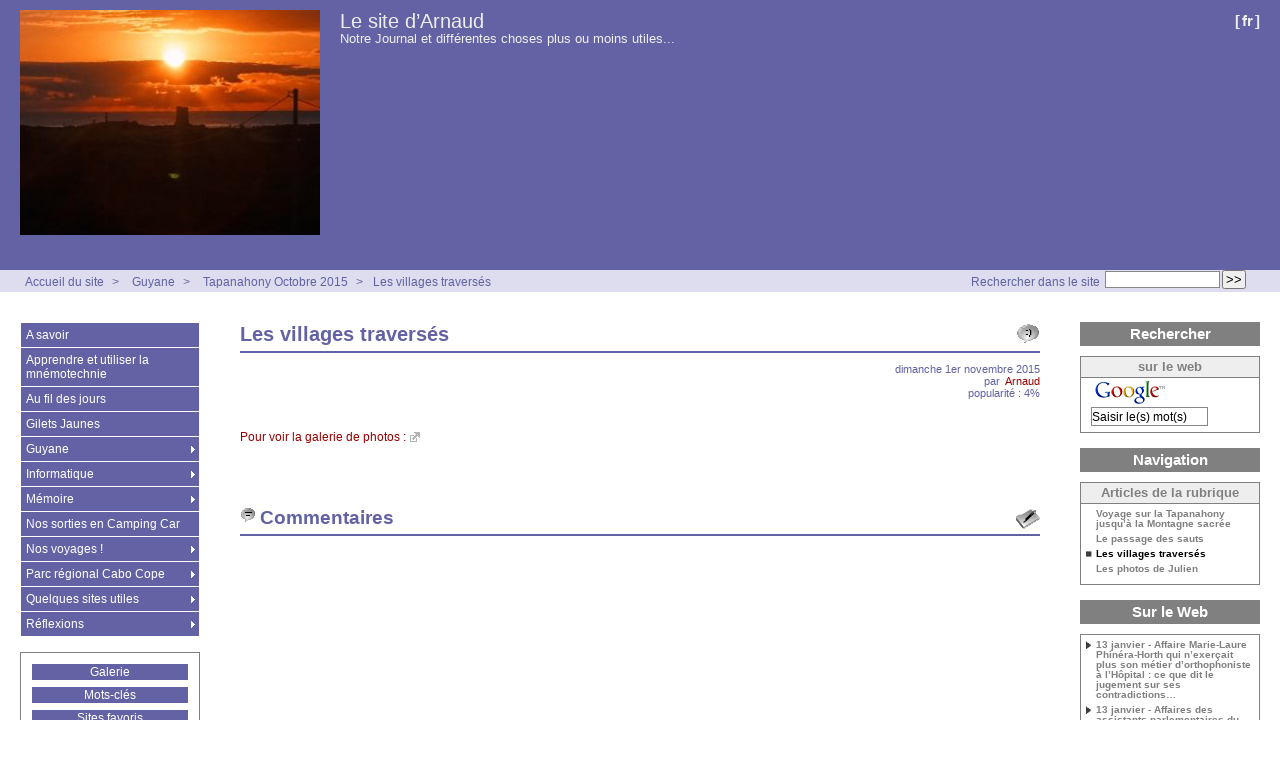

--- FILE ---
content_type: text/html; charset=utf-8
request_url: https://boueni.eu/spip.php?article48
body_size: 5861
content:



<!DOCTYPE HTML>
<html class="page_article sans_composition ltr fr no-js" lang="fr" dir="ltr">
	<head>
		<script type='text/javascript'>/*<![CDATA[*/(function(H){H.className=H.className.replace(/\bno-js\b/,'js')})(document.documentElement);/*]]>*/</script>
		
		<meta http-equiv="Content-Type" content="text/html; charset=utf-8" />

		<title>Les villages traversés - Le site d'Arnaud</title>
	<meta name="description" content=" Pour voir la galerie de photos : " />

<link rel="canonical" href="https://boueni.eu/spip.php?article48" /><meta http-equiv="content-type" content="text/html; charset=utf-8" />
<meta name="revisit-after" content="30 days" />
<meta name="robots" content="index,follow" />
<meta name="generator" content="SPIP 4.2.16 - Sarka-SPIP 4.2.0" />
<meta name="author" content="Collectif Sarka-SPIP" />
<meta name="copyright" content="Copyright Le site d'Arnaud" />
<meta name="distribution" content="global" />




<link rel="stylesheet" type="text/css" media="all" href="plugins/auto/sarkaspip/v4.2.0/css/raz.css" />


<link rel="stylesheet" type="text/css" media="all" href="plugins/auto/sarkaspip/v4.2.0/css/layouts/layout13.css" />

<link rel="stylesheet" type="text/css" media="all" href="prive/spip_style.css?1724595966" />



<script type='text/javascript'>var var_zajax_content='content';</script><script>
var mediabox_settings={"auto_detect":true,"ns":"box","tt_img":false,"sel_g":".galerie .mediabox","sel_c":".mediabox","str_ssStart":"Diaporama","str_ssStop":"Arr\u00eater","str_cur":"{current}\/{total}","str_prev":"Pr\u00e9c\u00e9dent","str_next":"Suivant","str_close":"Fermer","str_loading":"Chargement\u2026","str_petc":"Taper \u2019Echap\u2019 pour fermer","str_dialTitDef":"Boite de dialogue","str_dialTitMed":"Affichage d\u2019un media","splash_url":"","lity":{"skin":"_simple-dark","maxWidth":"90%","maxHeight":"90%","minWidth":"400px","minHeight":"","slideshow_speed":"2500","opacite":"0.9","defaultCaptionState":"expanded"}};
</script>
<!-- insert_head_css -->
<link rel="stylesheet" href="plugins-dist/mediabox/lib/lity/lity.css?1724595965" type="text/css" media="all" />
<link rel="stylesheet" href="plugins-dist/mediabox/lity/css/lity.mediabox.css?1724595965" type="text/css" media="all" />
<link rel="stylesheet" href="plugins-dist/mediabox/lity/skins/_simple-dark/lity.css?1724595965" type="text/css" media="all" /><link rel='stylesheet' type='text/css' media='all' href='plugins-dist/porte_plume/css/barre_outils.css?1724595965' />
<link rel='stylesheet' type='text/css' media='all' href='local/cache-css/cssdyn-css_barre_outils_icones_css-15f19f9d.css?1724598753' />



<link rel="stylesheet" type="text/css" media="all" href="local/cache-css/cssdyn-css_base_css-c2f855e6.css?1724598753" />
<link rel="stylesheet" type="text/css" media="all" href="local/cache-css/cssdyn-css_layout_css-548e14cb.css?1724598753" />
<link rel="stylesheet" type="text/css" media="all" href="local/cache-css/cssdyn-css_bandeau_css-8175ab33.css?1724598753" />
<link rel="stylesheet" type="text/css" media="all" href="local/cache-css/cssdyn-css_noisettes_css-8302fbac.css?1724598753" />
<link rel="stylesheet" type="text/css" media="all" href="local/cache-css/cssdyn-css_elements_css-2c3b3685.css?1724598753" />
<link rel="stylesheet" type="text/css" media="all" href="local/cache-css/cssdyn-css_ie_css-698b3824.css?1724598753" />


<link rel="stylesheet" href="plugins/auto/sarkaspip/v4.2.0/css/impression.css?1721221089" type="text/css" media="print" />





<link rel="stylesheet" type="text/css" media="all" href="squelettes/css/perso.css?1721571181" />


<link rel="alternate" type="application/rss+xml" title="Syndiquer tout le site" href="spip.php?page=backend" />



<script src="prive/javascript/jquery.js?1724595966" type="text/javascript"></script>

<script src="prive/javascript/jquery.form.js?1724595966" type="text/javascript"></script>

<script src="prive/javascript/jquery.autosave.js?1724595966" type="text/javascript"></script>

<script src="prive/javascript/jquery.placeholder-label.js?1724595966" type="text/javascript"></script>

<script src="prive/javascript/ajaxCallback.js?1724595966" type="text/javascript"></script>

<script src="prive/javascript/js.cookie.js?1724595966" type="text/javascript"></script>
<!-- insert_head -->
<script src="plugins-dist/mediabox/lib/lity/lity.js?1724595965" type="text/javascript"></script>
<script src="plugins-dist/mediabox/lity/js/lity.mediabox.js?1724595965" type="text/javascript"></script>
<script src="plugins-dist/mediabox/javascript/spip.mediabox.js?1724595965" type="text/javascript"></script><script type='text/javascript' src='plugins-dist/porte_plume/javascript/jquery.markitup_pour_spip.js?1724595965'></script>
<script type='text/javascript' src='plugins-dist/porte_plume/javascript/jquery.previsu_spip.js?1724595965'></script>
<script type='text/javascript' src='local/cache-js/jsdyn-javascript_porte_plume_start_js-3a2910b4.js?1724598753'></script>



<link rel="icon" type="image/x-icon" href="plugins/auto/sarkaspip/v4.2.0/images/favicon.ico" />
<link rel="shortcut icon" type="image/x-icon" href="plugins/auto/sarkaspip/v4.2.0/images/favicon.ico" /><script src="plugins/auto/sarkaspip/v4.2.0/scripts/menu_deroulant_vertical.js" type="text/javascript"></script>
	


 
	<script src="plugins/auto/sarkaspip/v4.2.0/scripts/jcarousellite_1.0.1.js" type="text/javascript"></script>
	<script src="plugins/auto/sarkaspip/v4.2.0/scripts/jquery.mousewheel.js" type="text/javascript"></script>


 
	<script src="plugins/auto/sarkaspip/v4.2.0/scripts/jquery.innerfade.js" type="text/javascript"></script>	</head>
	<body>
	<div id="container" class="rubrique18 secteur3">
		<div class="header" id="header">
			<div class="bandeau_haut">	
	
	<div class="nav_bandeau">  
    	<!-- Navigation dans les langues -->
		 
			<div class="nav_langue">
		<ul>

			<li class="on">
				&#91;<a rel="start" href="spip.php?lang=fr" title="fran&#231;ais">fr</a>&#93;
			</li>

		</ul>
	</div>		
        <!-- Navigation dans les raccourcis -->
		
        <!-- Navigation dans les raccourcis -->
		
	</div>
	
	 
		
	
	<a class="site_logo" href="https://www.boueni.eu" title="Accueil du site"><img
	src="local/cache-vignettes/L300xH225/essai_logo_site-fd370.jpg?1724598753" class='spip_logo' width='300' height='225'
	alt="" /></a>
	<div class="site_nom">
		 
		   <h1><a href="https://www.boueni.eu" title="Accueil du site">Le site d&#8217;Arnaud</a></h1>
		
	   <h2>Notre Journal et différentes choses plus ou moins utiles...</h2>
	</div>
	<br class="nettoyeur" />
	
</div>


 
	<div class="bandeau_bas">








</div>


 
	<div class="bandeau_chemin">
	 
		<div class="recherche_chemin">
			
			<div class="formulaire_spip formulaire_recherche" id="formulaire_recherche">
<form action="spip.php?page=recherche" method="get"><div class="editer-groupe">
	<input name="page" value="recherche" type="hidden"
/>
	
	<label for="recherche">Rechercher :</label>
	<input type="search" class="search text" size="10" name="recherche" id="recherche" accesskey="4" autocapitalize="off" autocorrect="off"
	/><input type="submit" class="btn submit" value="&gt;&gt;" title="Rechercher" />
</div></form>
</div>
			<span>Rechercher dans le site</span>
		</div>
	
		

	<div class="chemin">
		<a href="https://www.boueni.eu">Accueil du site</a>

	
		
		&gt; 
			 
				<a href="spip.php?rubrique3" title="Se rendre sur la page de cette rubrique">Guyane</a>			
			
		
	
		
		&gt; 
			 
				<a href="spip.php?rubrique18" title="Se rendre sur la page de cette rubrique">Tapanahony Octobre 2015</a>			
			
		


		&gt;<a href="spip.php?article48" title="Se rendre sur la page de cet article">Les villages traversés</a>
	</div>
</div>		</div>

		<div id="wrapper">
			<div class="content" id="content">
				<div id="article" class="article">
		
		<a class="fonction" id="voir_commentaires" href="#commentaires" title="Aucun commentaire"></a>			
		
	
	
	
	
	
	
	

	 
		<div class="titre"><h1>Les villages traversés</h1></div>
	
	
	<div class="description">
	 
		
	

	

	 
		<div class="cartouche">
		
		
		
		 
			
		
		dimanche&nbsp;1er novembre 2015 <br />

		
		par &nbsp;<span class="vcard author"><a class="url fn spip_in" href="spip.php?auteur1">Arnaud</a></span> <br />

		
		

		
		 
			popularité&nbsp;:&nbsp;4%
		

		
		
		
		
		
		
	</div>
		<br class="nettoyeur" />

		
	
		
		<div class="texte"><p><a href="http://galerie.archive-host.com/g/folio.php?id=sqCqHdQ6EjXa1lsBwxbZ" class="spip_out" rel="external">Pour voir la galerie de photos&nbsp;:</a></p></div>
		
		
		
		
		
		
		
		
		

		
		<br class="nettoyeur" />

	

	</div>
		
		
		
		
		
			</div>

	
	 
		
		 
			
			 
			<div class='ajaxbloc' data-ajax-env='vaA1BpL1pOvNgYxov+92pHwipeEuG4Z7rAYBcZKZ8HiFfwl4KSW7Ledukqmo9LPRh6s1K6QaJ1QlQs3NVUmXHYk3iqz0g358hxPyPpF3uHVhbYpdLyNa5IbmsqHAAGIC6INbghl8HsmzFtDG0ekZre7jo3CtOpSmWTzFLoFMAVlTYIzqnl/PqVYegsmE56Pw5Q+7aRPcEoCHz1PdzAZ4Fo93OsqOKwE/yGoOtYEpiIa7PPaJnCXb6S7berYCeY408Qt4KqoqKpJjdRxqZQj9axKtjw==' data-origin="spip.php?article48">
 
<div id="commentaires_article" class="commentaires">
 
	<a id="commentaires" name="commentaires" href="#commentaires"></a>
	 
	<a class="fonction" id="commenter" href="spip.php?article48&amp;commenter=oui" title="Ajouter un commentaire"></a>
	
	<h2>
		Commentaires
	
	</h2>



</div>
</div><!--ajaxbloc-->			</div>
		</div>

		<div class="aside col" id="navigation">
			<div class="nav clearfix" id="nav">
	<div id="menu_rubriques" class="noisette menu_rub1">
	<ul class="menulist">

		<li>
			 <a href="spip.php?rubrique37">A savoir</a>
			
			
		
			
		
		</li>

		<li>
			 <a href="spip.php?rubrique36">Apprendre et utiliser la mnémotechnie</a>
			
			
		
			
		
		</li>

		<li>
			 <a href="spip.php?rubrique45">Au fil des jours</a>
			
			
		
			
		
		</li>

		<li>
			 <a href="spip.php?rubrique42">Gilets Jaunes</a>
			
			
		
			
		
		</li>

		<li class="smenu">
			 <a href="spip.php?rubrique3">Guyane</a>
			
			
				<ul>
			
				<li>
					 <a href="spip.php?rubrique5">Animaux de Guyane</a>
					
				
					
				
					
				</li>
				
			
				<li>
					 <a href="spip.php?rubrique12">Bagne de Guyane</a>
					
				
					
				
					
				</li>
				
			
				<li>
					 <a href="spip.php?rubrique13">Canoé-kayak</a>
					
				
					
				
					
				</li>
				
			
				<li>
					 <a href="spip.php?rubrique11">Cuisine</a>
					
				
					
				
					
				</li>
				
			
				<li>
					 <a href="spip.php?rubrique10">Diversités guyanaises</a>
					
				
					
				
					
				</li>
				
			
				<li>
					 <a href="spip.php?rubrique9">Info-Guyane</a>
					
				
					
				
					
				</li>
				
			
				<li>
					 <a href="spip.php?rubrique29">Randonnées</a>
					
				
					
				
					
				</li>
				
			
				<li>
					 <a href="spip.php?rubrique18">Tapanahony Octobre 2015</a>
					
				
					
				
					
				</li>
				
			
				</ul>
			
		 
		</li>

		<li class="smenu">
			 <a href="spip.php?rubrique7">Informatique</a>
			
			
				<ul>
			
				<li>
					 <a href="spip.php?rubrique35">Libreoffice (et Openoffice)</a>
					
				
					
				
					
				</li>
				
			
				<li>
					 <a href="spip.php?rubrique39">Logiciel diététique</a>
					
				
					
				
					
				</li>
				
			
				<li>
					 <a href="spip.php?rubrique34">Scratch</a>
					
				
					
				
					
				</li>
				
			
				<li>
					 <a href="spip.php?rubrique8">SPIP</a>
					
				
					
				
					
				</li>
				
			
				<li>
					 <a href="spip.php?rubrique17">Ubuntu</a>
					
				
					
				
					
				</li>
				
			
				</ul>
			
		 
		</li>

		<li class="smenu">
			 <a href="spip.php?rubrique33">Mémoire</a>
			
			
				<ul>
			
				<li>
					 <a href="spip.php?rubrique44">Alimentation et mémoire</a>
					
				
					
				
					
				</li>
				
			
				</ul>
			
		 
		</li>

		<li>
			 <a href="spip.php?rubrique47">Nos sorties en Camping Car</a>
			
			
		
			
		
		</li>

		<li class="smenu">
			 <a href="spip.php?rubrique14">Nos voyages !</a>
			
			
				<ul>
			
				<li>
					 <a href="spip.php?rubrique23">Guadeloupe</a>
					
				
					
				
					
				</li>
				
			
				<li>
					 <a href="spip.php?rubrique27">Mayotte</a>
					
				
					
				
					
				</li>
				
			
				<li>
					 <a href="spip.php?rubrique26">Polynésie française (été 2015)</a>
					
				
					
				
					
				</li>
				
			
				</ul>
			
		 
		</li>

		<li class="smenu">
			 <a href="spip.php?rubrique49">Parc régional Cabo Cope</a>
			
			
				<ul>
			
				<li>
					 <a href="spip.php?rubrique50">Faune</a>
					
				
					
				
					
				</li>
				
			
				<li>
					 <a href="spip.php?rubrique51">Randonnée pédestre</a>
					
				
					
				
					
				</li>
				
			
				</ul>
			
		 
		</li>

		<li class="smenu">
			 <a href="spip.php?rubrique40">Quelques sites utiles</a>
			
			
				<ul>
			
				<li>
					 <a href="spip.php?rubrique46">Biologie appliquée</a>
					
				
					
				
					
				</li>
				
			
				</ul>
			
		 
		</li>

		<li class="smenu">
			 <a href="spip.php?rubrique4">Réflexions</a>
			
			
				<ul>
			
				<li>
					 <a href="spip.php?rubrique15">Citations</a>
					
				
					
				
					
				</li>
				
			
				<li>
					 <a href="spip.php?rubrique38">Par l’illustration</a>
					
				
					
				
					
				</li>
				
			
				<li>
					 <a href="spip.php?rubrique16">Textes à lire et à relire</a>
					
				
					
				
					
				</li>
				
			
				</ul>
			
		 
		</li>

	</ul> <!-- menulist -->
</div> <!-- menu_rub1 --></div>


 
	<div id="menu_raccourcis" class="noisette nav2"><ul>
	



 
		<li class="raccourci_nav1"><a href="spip.php?page=galerie&amp;id_rubrique=2">Galerie</a></li>
		






		<li class="raccourci_nav1"><a href="spip.php?page=mot">Mots-clés</a></li>
		




	<li class="raccourci_nav1"><a href="spip.php?page=herbier">Sites favoris</a></li>
		




		<li class="raccourci_nav1"><a href="spip.php?page=site">Sur le Web</a></li>
		





 
	</ul>
</div>
 
	<div id="nav_visiteur" class="noisette nav2">
	<ul>
		
		 
			 
				<li class="raccourci_nav1"><a href="spip.php?page=contact">Contact</a></li>
			
		
		
		
			
		
		
		
		 
			
			<li class="raccourci_nav1"><a href="spip.php?page=login-public&amp;url=spip.php%3Farticle48%26amp%3Bcommenter%3Doui">Connexion</a></li>
		</ul>
		
		
</div>




















 
	




 
	<div id="noisette_statistiques" class="noisette">
	<h1 class="intitule">Statistiques</h1>
	<div class="contenu">
		
			<h2 class="titre_bloc">Dernière mise à jour</h2>
		
			<div class="texte">mardi&nbsp;15 avril 2025</div>
		
		
	</div>

	<div class="contenu">
		<h2 class="titre_bloc">Publication</h2>
		<div class="texte">
			                                                                                                                                                                      
				165 Articles<br />
			     
				4 Albums photo<br />
			Aucune brève<br />
			    
				3 Sites Web<br />
			  
				1 Auteur<br />
		</div>
	</div>
	
	<div class="contenu">
		<h2 class="titre_bloc">Visites</h2>
		<div class="texte">
			114&nbsp;aujourd’hui<br />
			175&nbsp;hier<br />
			189487&nbsp;depuis le début<br />
			
			 
				7&nbsp;visiteurs actuellement connectés
			
		</div>
	</div>
</div>



 
	<div id="noisette_badges" class="noisette">
	<div class="badges">
		
		
		
		
		
		<br class="nettoyeur" />
	</div>
</div>		</div>
		<div class="extra col" id="extra">
			<div id="nav_recherche" class="noisette">
		<h1 class="intitule">Rechercher</h1>
		
	
		
		
		 
			<div class="nav_recherche contenu ">
	<h2 class="titre_bloc">sur le web</h2>
	<a href="http://www.google.fr"><img class="moteur" src="plugins/auto/sarkaspip/v4.2.0/images/logo-google.gif" alt="Google" /></a>
	<div class="formulaire_spip formulaire_recherche" id="google">
		
		<form method="get" action="http://www.google.fr/search">
			<div>
				<label for="q">Rechercher :</label>
				<input type="text" name="q" id="q" class="text" size="10" maxlength="255" value="Saisir le(s) mot(s)" onfocus="this.value='';" />
				<input type="hidden" name="hl" value="fr" />
				<input type="image" src="" class="submit" value="" />
			</div>
		</form>
	</div>
	<br class="clearfix" />
</div>		
		
		
		
	</div>








 
	 
		<div id="noisette_navigation" class="noisette">
	<h1 class="intitule">Navigation</h1>
		
				
		<div class='ajaxbloc' data-ajax-env='1X0lgtXluFIpBK/giSCU1kkb+EoruOok3nJn6TjBKKmY/+1ttWkjfUBW4smqvwLFC8aWyM4pGrHJAg1cUve5DggUyprC8SPG5hQiy2IMWb1D42JghRVAiNbjMcnixexuqF0SB+Z8Ez7W/QjnJu8CqwJHoNkGuRwTuxCSm8rpJdETi9r48pP1m3mp' data-origin="spip.php?article48">




	
	<a id='pagination_article_rubrique_numerotes' class='pagination_ancre'></a>
	<div class="contenu">
		<h2 class="titre_bloc">Articles de la rubrique</h2>
		<div class="liste"><ul>
	
			<li><a class="titre" href="spip.php?article49" title="Se rendre sur la page de cet article">
				Voyage sur la Tapanahony jusqu&#8217;à la Montagne sacrée
			</a></li>
	
			<li><a class="titre" href="spip.php?article54" title="Se rendre sur la page de cet article">
				Le passage des sauts
			</a></li>
	
			<li><span class="titre">
				Les villages traversés
			</span></li>
	
			<li><a class="titre" href="spip.php?article51" title="Se rendre sur la page de cet article">
				Les photos de Julien
			</a></li>
	
		</ul></div>
		
	</div>
	

		
</div><!--ajaxbloc-->		
		</div>	
	
	
	
	

















	












 
	

 
	
 <div id="noisette_sites" class="noisette">
		<h1><a class="intitule" href="spip.php?page=site">Sur le Web</a></h1>
		<div class="contenu mixte">

		<h2><a class="titre" href="https://www.guyaweb.com/actualites/affaire-marie-laure-phinera-horth-qui-nexercait-plus-son-metier-dorthophoniste-a-lhopital-ce-que-dit-le-jugement-sur-ses-contradictions/" title="Site d&#8217;information généraliste et politique en Guyane -Guyaweb">13 janvier - Affaire Marie-Laure Phinéra-Horth qui n’exerçait plus son métier d’orthophoniste à l’Hôpital : ce que dit le jugement sur ses contradictions…</a></h2>

		<h2><a class="titre" href="https://www.guyaweb.com/actualites/news/justice/affaires-des-assistants-parlementaires-du-rn-le-proces-en-appel-de-marine-le-pen-souvre-ce-mardi/" title="Site d&#8217;information généraliste et politique en Guyane -Guyaweb">13 janvier - Affaires des assistants parlementaires du RN : le procès en appel de Marine Le Pen s’ouvre ce mardi</a></h2>

		<h2><a class="titre" href="https://www.guyaweb.com/actualites/news/societe/affaire-de-lemploi-fictif-de-marie-laure-phinera-horth-ce-que-dit-le-jugement/" title="Site d&#8217;information généraliste et politique en Guyane -Guyaweb">12 janvier - Affaire de l’emploi fictif de Marie-Laure Phinéra-Horth : ce que dit le jugement…</a></h2>

		<h2><a class="titre" href="https://www.guyaweb.com/actualites/news/politique/mercosur-les-oppositions-parlementaires-rn-et-lfi-veulent-censurer-le-gouvernement-lecornu/" title="Site d&#8217;information généraliste et politique en Guyane -Guyaweb">12 janvier - Mercosur : les oppositions parlementaires RN et LFI veulent censurer le gouvernement Lecornu</a></h2>

		<h2><a class="titre" href="https://www.guyaweb.com/actualites/sylvain-kereneur-39-ans-condamne-a-24-ans-de-reclusion-criminelle-pour-avoir-tue-volontairement-sa-concubine-karina-antunes-gama-de-souza/" title="Site d&#8217;information généraliste et politique en Guyane -Guyaweb">10 janvier - Sylvain Kereneur, 39 ans, condamné à 24 ans de réclusion criminelle pour avoir tué volontairement sa concubine Karina Antunes Gama de Souza</a></h2>

		</div>
	</div>		</div>

		<div class="footer" id="footer">
			<div class="pied_bas">

	<div class="copyright">©&nbsp;2015-2026&nbsp;Le site d&#8217;Arnaud</div>	<div class="credits"><a href="spip.php?page=plan">Plan du site</a>&nbsp;|&nbsp;<a href="https://www.spip.net" title="Site réalisé avec SPIP, un CMS gratuit sous licence GPLv3">SPIP&nbsp;4.2.16</a>&nbsp;|&nbsp;<a href="http://www.sarka-spip.net" title="Ce site utilise le squelette SARKA-SPIP">Sarka-SPIP&nbsp;4.2.0</a>&nbsp;|&nbsp;<a href="http://www.sarka-spip.net" title="Sylvain, Toufik, Xavier, Eric, Pascal">Collectif Sarka-SPIP</a>&nbsp;|&nbsp;<a href="http://www.gnu.org/copyleft/gpl.html" title="Le squelette SARKA-SPIP est distribué sous licence GPLv3">GPLv3</a>&nbsp;|&nbsp;<a href="plugins/auto/sarkaspip/v4.2.0/body.html" title="Voir le squelette de la page&nbsp;body.html" rel="nofollow">Squelette</a>&nbsp;|&nbsp;<a href="#header" title="Retour en haut de la page" rel="nofollow">Haut ↑</a></div>	

</div>		</div>
	</div>
</body></html>
